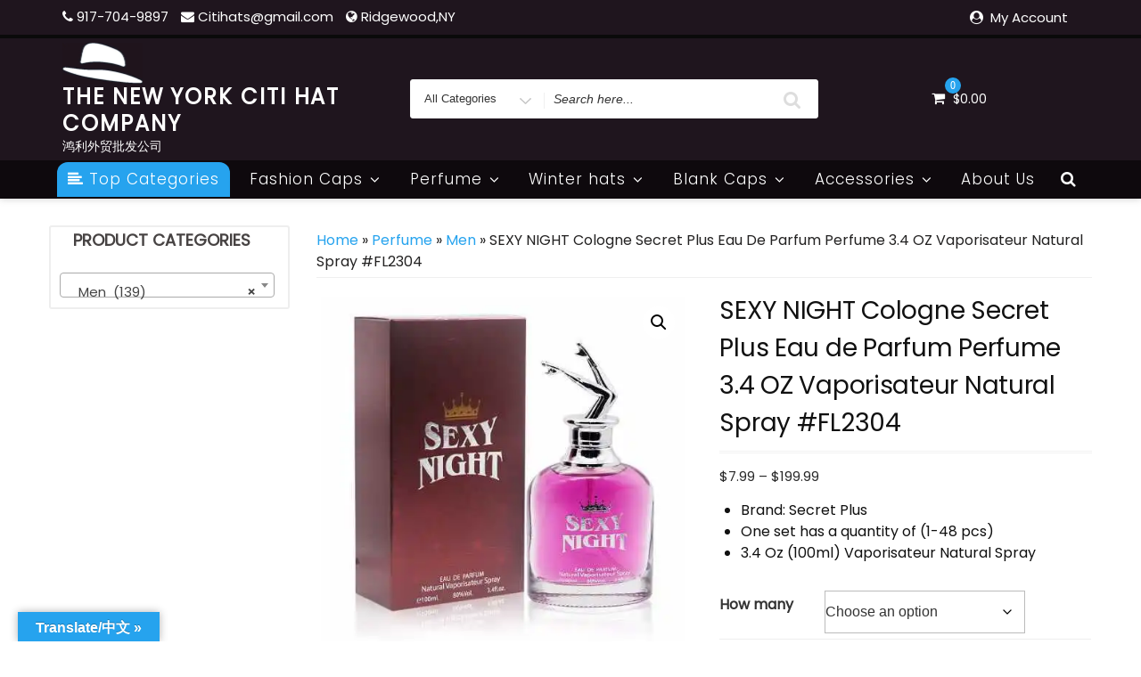

--- FILE ---
content_type: text/css
request_url: https://usercontent.one/wp/www.citihats.com/wp-content/themes/retail-shop/style.css?ver=6.9
body_size: 1479
content:
/*
Theme Name: Retail Shop
Author: ceylonthemes
Author URI: https://www.ceylonthemes.com
Version: 1.0.8
Template: ecommerce-star
Tested up to: 5.6
Requires PHP: 5.6
License: GNU General Public License v2 or later
License URI: http://www.gnu.org/licenses/gpl-2.0.html
Description: Retail shop is modern responsive WooCommerce ready theme with build in widgets and theme options. If you are planning to start a business of supermarket or grocery or an online food delivery website, digital Storefront , market , shopkeeper, retail Store, book depot, E bazar, merchant, hand tools store, protective kits retailer, e shoppay, boutiques,  Retail Shop Theme is the best option. You can import demo content and edit according to your requirement. 
Text Domain: retail-shop
Tags: e-commerce, blog, theme-options, full-width-template, one-column, two-columns, portfolio, left-sidebar, right-sidebar, flexible-header, custom-header, custom-menu, custom-logo, featured-images, footer-widgets, sticky-post, threaded-comments, translation-ready
*/


/*
 * secondary Widget code
 */
 
#secondary .widget-title {
	font-size: 18px;
	line-height: 40px;
	font-weight: 600;
	margin: 0;
	padding: 0 8px 0 15px;
	position: relative;
	text-transform: uppercase;
	width: auto;
	height: 40px;
	display: inline-block;
	background-color: transparent;
	color: #474343;
	border-bottom: 0px;
}

#secondary.woocomemrce-widgets .widget-title {
    margin-bottom: 10px;
}

#secondary .widget {
    padding: 0px 15px 15px 10px;
}

#secondary.woocomemrce-widgets .widget-title {
    border-bottom: initial;
    line-height: 18px;
}

#secondary.woocomemrce-widgets .woocommerce.widget_product_search {
	padding-top:15px;
}

#secondary .widget ul {
    list-style: none;
    margin: 0;
    padding-left: 5px;
}

#secondary .widget_search {
	border:0px;
}



/*
 * News widget
 */

.widget .adv-recent-posts a img {
	max-width:120px;
}



.my-yith-wishlist .compare-button a::before {
    content: "\f0ec";
    font-family: fontawesome;
    font-size: 16px;
}

.wp-calendar-table {
	width:100%;
}

.product-navigation .navigation-name {
    background-color: #2494f7;
    color: #fff;
}
.product-navigation .navigation-name a {
    color: #fff;
}
.product-navigation .navigation-name a:hover,
.product-navigation .navigation-name a:focus {
    color: #000;
}

.product-navigation .navigation-name {
    border-top-left-radius: 0px;
    border-top-right-radius: 0px;
}


/* heaer styles */
#search-category {
    overflow: hidden;
    padding: 25px 0px ;
}

.search-box {
    border: 1px solid #f9f9f9;
}


/* accesibility */

.entry-container .entry-summary .more-link::after {
    content: "";
}

.entry-content p a, 
.entry-summary p a, 
.taxonomy-description a, 
.logged-in-as a, 
.comment-content a, 
.pingback .comment-body > a, 
.textwidget a, 
.entry-footer a:hover, 
.site-info a:hover {
   box-shadow: 0 1px 0 0 #e8e8e8;
}

.woocommerce-account .woocommerce-MyAccount-navigation a {
    box-shadow: initial;
}

.entry-summary .more-link {
	padding: 0px;
	border: 0px;
	border-radius: 3px;
	background-color: #26a3ee;
	color: #fff;
	padding: 10px 8px;
}

.entry-summary .more-link:hover,
.entry-summary .more-link:focus {
	background-color:#000000;
	color:#FFFFFF;
}

.main-navigation a {
    display: block;
    padding: 0.5em 0.3em;
    text-decoration: none;
    letter-spacing: ;
    line-height: 140%;
    font-size: 17px;
    font-weight: 100;
}



/*
 *
 */
 @media screen and (min-width: 48em) {

	/* Styles for only top menu */
	.main-navigation a {
		padding: 0.6em 0.9em;
	}
	.main-navigation > div{
		display: -ms-flexbox;
		display: -webkit-flex;
		display: flex;
		-ms-flex-align: center;
		-webkit-align-items: center;
		-webkit-box-align: center;
		align-items: center;
	}

}